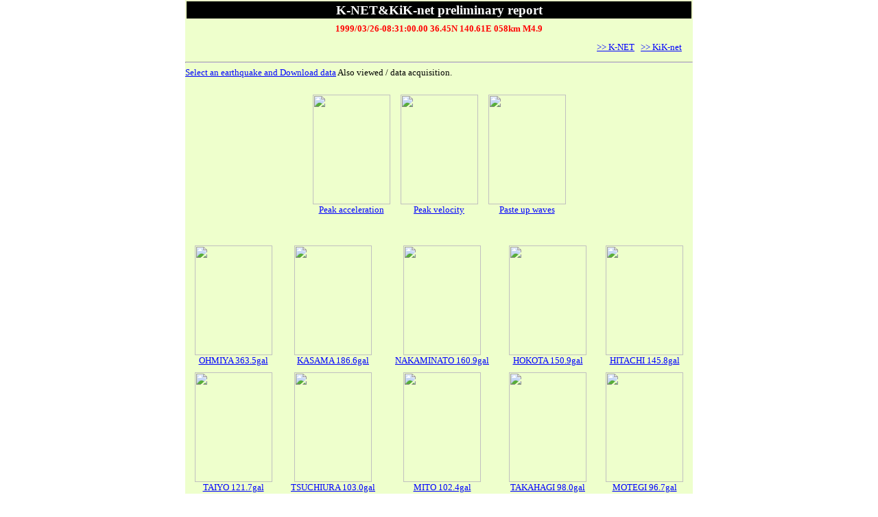

--- FILE ---
content_type: text/html;
request_url: https://www.kyoshin.bosai.go.jp/cgi-bin/kyoshin/bigeqs/details.cgi?E+19990326083100+all+1999/03/26-08:31:00.00%2036.45N%20140.61E%20058km%20M4.9
body_size: 8628
content:
<HTML>
<HEAD>

<TITLE>K-NET&amp;KiK-net preliminary report</TITLE>
<!--��-->
<link rel="stylesheet" href="/kyoshin/css/menupanel.css" type="text/css">

<style type="text/css">
<!--
BODY{
	font-size:10pt;
}
TD{
	font-size:10pt;
	text-align:center;
}

-->
</style>

<SCRIPT LANGUAGE="JavaScript">
function onClickWave( num ){
	WaveWin = window.open('','WaveWin','menubar=no,status=no,scrollbars=yes,resizable=yes,width=800,height=800');

	WaveWin.document.open();

	WaveWin.document.write('<HTML>\n <HEAD>\n <META HTTP-EQUIV="Content-type" CONTENT="text/html; ">\n <META HTTP-EQUIV="imagetoolbar" CONTENT="no">\n');
	WaveWin.document.write('<TITLE>K-NET&amp;KiK-net preliminary report</TITLE>\n <STYLE TYPE="text/css"> <!--\n A:link{color:#0000FF; text-decoration:none;}\n A:visited{color:#0000FF; text-decoration:none;}\n A:hover{color:#191970;text-decoration:underline;}\n--> </STYLE>\n');
	WaveWin.document.write('<SCRIPT LANGUAGE = "JavaScript">\n WAVENUM=' );
	WaveWin.document.write( num );
	WaveWin.document.write( ";\n ImgSrc=new Array();\n ImgName = new Array();\n" );

	WaveWin.document.write('ImgSrc[0]  = "/kyoshin/pubdata/all/1comp/1999/03/19990326083100/19990326083100.all_acmap.png";\n');
	WaveWin.document.write('ImgName[0] = "Peak acceleration";\n');
	WaveWin.document.write('ImgSrc[1]  = "/kyoshin/pubdata/all/1comp/1999/03/19990326083100/19990326083100.all_vcmap.png";\n');
	WaveWin.document.write('ImgName[1] = "Peak velocity";\n');
	WaveWin.document.write('ImgSrc[2]  = "/kyoshin/pubdata/all/1comp/1999/03/19990326083100/19990326083100.all_puwave3ch.png";\n');
	WaveWin.document.write('ImgName[2] = "Paste up waves";\n');
	WaveWin.document.write('ImgSrc[3]  = "/kyoshin/pubdata/knet/1comp/1999/03/19990326083100/IBR0049903260831.wave.png";\n');
	WaveWin.document.write('ImgName[3] = "OHMIYA 363.5gal";\n');
	WaveWin.document.write('ImgSrc[4]  = "/kyoshin/pubdata/knet/1comp/1999/03/19990326083100/IBR0059903260831.wave.png";\n');
	WaveWin.document.write('ImgName[4] = "KASAMA 186.6gal";\n');
	WaveWin.document.write('ImgSrc[5]  = "/kyoshin/pubdata/knet/1comp/1999/03/19990326083100/IBR0079903260831.wave.png";\n');
	WaveWin.document.write('ImgName[5] = "NAKAMINATO 160.9gal";\n');
	WaveWin.document.write('ImgSrc[6]  = "/kyoshin/pubdata/knet/1comp/1999/03/19990326083100/IBR0139903260831.wave.png";\n');
	WaveWin.document.write('ImgName[6] = "HOKOTA 150.9gal";\n');
	WaveWin.document.write('ImgSrc[7]  = "/kyoshin/pubdata/knet/1comp/1999/03/19990326083100/IBR0039903260831.wave.png";\n');
	WaveWin.document.write('ImgName[7] = "HITACHI 145.8gal";\n');
	WaveWin.document.write('ImgSrc[8]  = "/kyoshin/pubdata/kik/1comp/1999/03/19990326083100/IBRH089903260831.wave.png";\n');
	WaveWin.document.write('ImgName[8] = "TAIYO 121.7gal";\n');
	WaveWin.document.write('ImgSrc[9]  = "/kyoshin/pubdata/knet/1comp/1999/03/19990326083100/IBR0149903260831.wave.png";\n');
	WaveWin.document.write('ImgName[9] = "TSUCHIURA 103.0gal";\n');
	WaveWin.document.write('ImgSrc[10]  = "/kyoshin/pubdata/knet/1comp/1999/03/19990326083100/IBR0069903260831.wave.png";\n');
	WaveWin.document.write('ImgName[10] = "MITO 102.4gal";\n');
	WaveWin.document.write('ImgSrc[11]  = "/kyoshin/pubdata/knet/1comp/1999/03/19990326083100/IBR0029903260831.wave.png";\n');
	WaveWin.document.write('ImgName[11] = "TAKAHAGI 98.0gal";\n');
	WaveWin.document.write('ImgSrc[12]  = "/kyoshin/pubdata/knet/1comp/1999/03/19990326083100/TCG0149903260831.wave.png";\n');
	WaveWin.document.write('ImgName[12] = "MOTEGI 96.7gal";\n');
	WaveWin.document.write('function ScrImg(direction){\n');
	WaveWin.document.write('	var delta = parseInt(direction);\n	WAVENUM+=delta;\n');
	WaveWin.document.write('	if(WAVENUM > 12) WAVENUM = 0;\n else if(WAVENUM < 0) WAVENUM = 12;\n	document.images["wave"].src = ImgSrc[WAVENUM];\n	document.gform.wavename.value = ImgName[WAVENUM];\n');
	WaveWin.document.write('}\n');+
	WaveWin.document.write('</'); WaveWin.document.write('SCRIPT> \n');
	WaveWin.document.write('</HEAD> \n');

	WaveWin.document.write('<BODY BGCOLOR="#FFFFFF">\n <FORM NAME="gform">\n <A HREF = "JavaScript:ScrImg( -1 )">');
	WaveWin.document.write('&lt;--Prev</A>&nbsp;&nbsp;<A HREF="JavaScript:ScrImg( 1 )">Next--&gt;');
	WaveWin.document.write('</A> <INPUT NAME="wavename" TYPE="text" SIZE=30> <BR>\n <HR>\n <IMG NAME="wave" SRC="/kyoshin/images/black.png" BORDER=0> <BR>\n <HR>\n </FORM></BODY>\n');

	WaveWin.document.write('<SCRIPT LANGUAGE = "JavaScript">\n	ScrImg(0);\n');
	WaveWin.document.write('</'); WaveWin.document.write('SCRIPT> \n');
	WaveWin.document.write(' </HTML>' );

	WaveWin.document.close();
	WaveWin.focus();
}
</SCRIPT>

</HEAD>
<BODY TEXT="#000000" LINK="#0000FF" VLINK="#0000FF" ALINK="#0000FF" MARGINWIDTH=0 MARGINHEIGHT=0 LEFTMARGIN=0 TOPMARGIN=0>
<FORM>
<div class="Panel">

<div class="innerBoxBack">


<table cellpadding=5  style="width:100%;">
	<tr>
		<TD ALIGN="center" BGCOLOR="#000000" CELLPADDING=4 CELLSPACING=0 BORDER=0><font color="#ffffff"><BIG><BIG><STRONG>K-NET&amp;KiK-net preliminary report</STRONG></BIG></BIG></font><BR></TD>
	</tr>
	<tr>
		<td style="COLOR:#FF0000; font-weight:bold;">1999/03/26-08:31:00.00 36.45N 140.61E 058km M4.9</td>
	</tr>
	<tr>
		<td style="text-align:right;">
<a href="details.cgi?E+19990326083100+knet+1999/03/26-08:31:00.00 36.45N 140.61E 058km M4.9">&gt;&gt;&nbsp;K-NET</a>&nbsp;&nbsp;&nbsp;<a href="details.cgi?E+19990326083100+kik+1999/03/26-08:31:00.00 36.45N 140.61E 058km M4.9">&gt;&gt;&nbsp;KiK-net</a>&nbsp;&nbsp;&nbsp;		</td>
	</tr>
</table>

<hr>

<A HREF="/cgi-bin/kyoshin/select.cgi?1+19990326083100" TARGET="_top">Select an earthquake and Download data</A> Also viewed / data acquisition.
<br>
<br>
<CENTER>
<table border="0" cellpadding=5 cellspacing=5>
	<tr>
		<td><A HREF="JavaScript:onClickWave(0)"><IMG SRC="/kyoshin/pubdata/all/1comp/1999/03/19990326083100/19990326083100.all_acmap.png" HEIGHT=160 WIDTH=113 BORDER=0><BR>Peak acceleration</A></TD></td>
		<td><A HREF="JavaScript:onClickWave(1)"><IMG SRC="/kyoshin/pubdata/all/1comp/1999/03/19990326083100/19990326083100.all_vcmap.png" HEIGHT=160 WIDTH=113 BORDER=0><BR>Peak velocity</A></TD></td>
		<td><A HREF="JavaScript:onClickWave(2)"><IMG SRC="/kyoshin/pubdata/all/1comp/1999/03/19990326083100/19990326083100.all_puwave3ch.png" HEIGHT=160 WIDTH=113 BORDER=0><BR>Paste up waves</A></TD></td>
	</tr>
</table>
</CENTER>

<br>
<br>
<table  cellpadding=5 cellspacing=0 style="width:100%;">
	<tr>
		<td><A HREF="JavaScript:onClickWave(3)"><IMG SRC="/kyoshin/pubdata/knet/1comp/1999/03/19990326083100/IBR0049903260831.wave.png" HEIGHT=160 WIDTH=113 BORDER=0><BR>OHMIYA 363.5gal</A></TD></td>
		<td><A HREF="JavaScript:onClickWave(4)"><IMG SRC="/kyoshin/pubdata/knet/1comp/1999/03/19990326083100/IBR0059903260831.wave.png" HEIGHT=160 WIDTH=113 BORDER=0><BR>KASAMA 186.6gal</A></TD></td>
		<td><A HREF="JavaScript:onClickWave(5)"><IMG SRC="/kyoshin/pubdata/knet/1comp/1999/03/19990326083100/IBR0079903260831.wave.png" HEIGHT=160 WIDTH=113 BORDER=0><BR>NAKAMINATO 160.9gal</A></TD></td>
		<td><A HREF="JavaScript:onClickWave(6)"><IMG SRC="/kyoshin/pubdata/knet/1comp/1999/03/19990326083100/IBR0139903260831.wave.png" HEIGHT=160 WIDTH=113 BORDER=0><BR>HOKOTA 150.9gal</A></TD></td>
		<td><A HREF="JavaScript:onClickWave(7)"><IMG SRC="/kyoshin/pubdata/knet/1comp/1999/03/19990326083100/IBR0039903260831.wave.png" HEIGHT=160 WIDTH=113 BORDER=0><BR>HITACHI 145.8gal</A></TD></td>
	</tr><tr>
		<td><A HREF="JavaScript:onClickWave(8)"><IMG SRC="/kyoshin/pubdata/kik/1comp/1999/03/19990326083100/IBRH089903260831.wave.png" HEIGHT=160 WIDTH=113 BORDER=0><BR>TAIYO 121.7gal</A></TD></td>
		<td><A HREF="JavaScript:onClickWave(9)"><IMG SRC="/kyoshin/pubdata/knet/1comp/1999/03/19990326083100/IBR0149903260831.wave.png" HEIGHT=160 WIDTH=113 BORDER=0><BR>TSUCHIURA 103.0gal</A></TD></td>
		<td><A HREF="JavaScript:onClickWave(10)"><IMG SRC="/kyoshin/pubdata/knet/1comp/1999/03/19990326083100/IBR0069903260831.wave.png" HEIGHT=160 WIDTH=113 BORDER=0><BR>MITO 102.4gal</A></TD></td>
		<td><A HREF="JavaScript:onClickWave(11)"><IMG SRC="/kyoshin/pubdata/knet/1comp/1999/03/19990326083100/IBR0029903260831.wave.png" HEIGHT=160 WIDTH=113 BORDER=0><BR>TAKAHAGI 98.0gal</A></TD></td>
		<td><A HREF="JavaScript:onClickWave(12)"><IMG SRC="/kyoshin/pubdata/knet/1comp/1999/03/19990326083100/TCG0149903260831.wave.png" HEIGHT=160 WIDTH=113 BORDER=0><BR>MOTEGI 96.7gal</A></TD></td>
	</tr>
</table>	


<hr>

<a href="/cgi-bin/kyoshin/bigeqs/index.cgi?E">&gt;&gt;Back</a>&nbsp;&nbsp;&nbsp;<a href="/kyoshin/en/">&gt;&gt;Top</a>

</div>
<!-- innerBoxBack [End]-->

</div>
<!-- Panel [End]-->

</FORM>
</BODY>
</HTML>



--- FILE ---
content_type: text/css
request_url: https://www.kyoshin.bosai.go.jp/kyoshin/css/menupanel.css
body_size: 8454
content:
* { box-sizing : border-box}
* { -moz-box-sizing : border-box}
* { line-height:15px;}

.nav {
	width:750px; 		/* ãƒŠãƒ“ãƒãƒ¼å…¨ä½“ã®å¹… */
	position:absolute;	/* çµ¶å¯¾ä½ç½®æŒ‡å®š */
	top:50px; 			/* ä¸Šã‹ã‚‰ã®ãƒ”ã‚¯ã‚»ãƒ«æ•° */
	left:10px;
	z-index:4;
}
.nav h2{
	margin:0px;
}

.nav h2 a{
	display:block; 	
	width:104px;
	/*background-color:#eeffcc;*/
	border:1px solid;
	border-color:#efffdd #00aa00 #00aa00 #efffdd;
	text-align:center;
	text-decoration:none;
	font-size:12px;
	color:#115533;
	font-weight:900;

}
.nav h2 a:hover{
	/*background-color:#ffffd8; *//* ãƒžã‚¦ã‚¹ã‚ªãƒ³ã®èƒŒæ™¯è‰² */
}
.nav h2 a:active{
	background-color:#ffcc77; /* ãƒžã‚¦ã‚¹ã‚¯ãƒªãƒƒã‚¯ã®èƒŒæ™¯è‰² */
}


.menu { 				/* ãƒ—ãƒ«ãƒ€ã‚¦ãƒ³ãƒ¡ãƒ‹ãƒ¥ãƒ¼ */
	width:104px; 		/* ãƒ¡ãƒ‹ãƒ¥ãƒ¼ãƒãƒ¼ã®å¹… */
	padding:0px;
	float:left;			/*ãƒ¡ãƒ‹ãƒ¥ãƒ¼ã‚’å³ã«ç¶šã‘ã‚‹ */
	z-index:4;
	background-color:#eeffcc;
}
.menuNow { 				/* ãƒ—ãƒ«ãƒ€ã‚¦ãƒ³ãƒ¡ãƒ‹ãƒ¥ãƒ¼ */
	width:104px; 		/* ãƒ¡ãƒ‹ãƒ¥ãƒ¼ãƒãƒ¼ã®å¹… */
	padding:0px;
	float:left;
	z-index:4;
	background-color:#009999;
}


.box2 {
	position:absolute;
	width:104px;
	display:none;
	z-index:3;
}

/*--------------------------*/
.navbar {
	width:750px; 		/* ãƒŠãƒ“ãƒãƒ¼å…¨ä½“ã®å¹… */
	position:relative;	/* çµ¶å¯¾ä½ç½®æŒ‡å®š */
	top:0px; 		/* ä¸Šã‹ã‚‰ã®ãƒ”ã‚¯ã‚»ãƒ«æ•° */
	left:10px;
	z-index:4;
}
.navbar h2{
	margin:0px;
	display:block; 	
	width:104px;
	background-color:#eeffcc;
	border:1px solid;
	border-color:#efffdd #00aa00 #00aa00 #efffdd;
	text-align:center;
	text-decoration:none;
	font-size:12px;
	color:#115533;
	font-weight:900;
}


.navbar h2 a:hover{
	/*background-color:#ffffd8; *//* ãƒžã‚¦ã‚¹ã‚ªãƒ³ã®èƒŒæ™¯è‰² */
}
.navbar h2 a:active{
	background-color:#ffcc77; /* ãƒžã‚¦ã‚¹ã‚¯ãƒªãƒƒã‚¯ã®èƒŒæ™¯è‰² */
}

.navbar .title{
	margin:0px;
	display:block; 	
	width:104px;
	background-color:#eeffcc;
	border:1px solid;
	border-color:#efffdd #00aa00 #00aa00 #efffdd;
	text-align:center;
	text-decoration:none;
	font-size:12px;
	color:#115533;
	font-weight:900;
	/*float:left;*/

}
.navbar .titleNow{
	margin:0px;
	display:block; 	
	width:104px;
	background-color:#CC9999;
	border:1px solid;
	border-color:#efffdd #00aa00 #00aa00 #efffdd;
	text-align:center;
	text-decoration:none;
	font-size:12px;
	color:#115533;
	font-weight:900;
	/*float:left;*/

}

.navbar .menubar{
	width:104px; 		/* ãƒ¡ãƒ‹ãƒ¥ãƒ¼ãƒãƒ¼ã®å¹… */
	padding:0px;
	float:left;		/*ãƒ¡ãƒ‹ãƒ¥ãƒ¼ã‚’å³ã«ç¶šã‘ã‚‹ */
	z-index:4;
	/*background-color:#eeffcc;*/
	cursor: pointer;

}
.navbar .tree { 
	position:absolute;
	width:104px;
	display:none;
	z-index:3;
	background-color:#eeffcc;
}


/*[ç”»é¢ä½ç½®]-------------------------------------------------->*/
.Panel{
	position:relative;
	top:0px; 
	left:50%;
	width:1px;
	height:1px;
}

.Panel .innerBox{
	position:absolute; 
	top:0px; 
	left:-350px;
	z-index:3;
}

.Panel .innerBox2{
	position:absolute; 
	top:0px; 
	left:-370px;
	z-index:0;
}

.Panel .innerBoxBack{
	position:absolute; 
	top:0px; 
	left:-370px;
	width:740px;
	z-index:0;
	background-color:#eeffcc;
}

.Panel .innerBoxBack .innerBoxParts{
	position:absolute; 
	top:0px; 
	left:20px;
	z-index:0;
}

/*[è¡¨é¡Œ]-------------------------------------------------->*/
.hyoudai{
	border:1px #000000 solid;
	padding:5px 5px 0px 5px;
	height:100%;
	text-decoration:none;
	font-size:11pt;
	font-weight:bold;
}

/*[ãƒ¡ãƒ‹ãƒ¥ãƒ¼ãƒãƒ¼éƒ¨åˆ†]-------------------------------------------------->*/
.bar{
	position:absolute;
	top:135px;
	left:0px;
	width:700px;
	z-index:999;
	/*border:1px black solid;*/
}

/* å¤§é …ç›® */
.bar .title{
	width:100px;
	padding:3px 0px 3px 0px;
	font-size:14px;
	color:#ffffff;
	border:1px solid;
	border-color:#000000 #000000 #c0c0c0 #c0c0c0;
	text-align:center;
	font-weight:900;
	background-color:#1000f0;
}

/* é¸æŠžå¤§é …ç›® */
.bar .titleNow{
	width:100px;
	padding:3px 0px 3px 0px;
	font-size:14px;
	color:#115533;
	border:1px solid;
	border-color:#000000 #000000 #c0c0c0 #c0c0c0;
	text-align:center;
	font-weight:900;
	background-color:#CC9999;
}

/* ãƒ¡ãƒ‹ãƒ¥ãƒãƒ¼ */
.bar .menubar{
	width:100px;
	float:left;
	z-index:999;
	cursor: pointer;
}

/* ãƒ„ãƒªãƒ¼è¡¨ç¤º */
.bar .tree { 
	position:absolute;
	display:none;
	z-index:998;
}


/*[ã‚µãƒ–ãƒ¡ãƒ‹ãƒ¥ãƒ¼ãƒãƒ¼éƒ¨åˆ†]---------------------------------------------->*/
/* ã‚µãƒ–ãƒ¡ãƒ‹ãƒ¥ãƒ¼ãƒãƒ¼ */
.submenu{
	position:relative;
	height:25px;
	width:200px;
}

/* ã‚µãƒ–ãƒ¡ãƒ‹ãƒ¥ãƒ¼ãƒãƒ¼(é …ç›®å˜ä½) */
.submenu .menuparts{
	position:absolute;
	height:25px;
	width:100%;
	font-size:14px;
	line-height:1;
	font-weight:bold;
	padding:0px;
	margin:0px;
	background-color:#1000f0;
	z-index:999;
}

/* ã‚µãƒ–ãƒ¡ãƒ‹ãƒ¥ãƒ¼ãƒãƒ¼(a ãƒªãƒ³ã‚¯) */
.menuparts a {
	display:block;
	text-decoration:none;
	font-weight:bold;
	color:#ffffff;
	background-color:#1000f0;
	height:100%;
	width:100%;
	padding:5px 0px 0px 0px;
	border:1px solid;
	border-color:#000000 #000000 #c0c0c0 #c0c0c0;
}
.menuparts a:hover{
	display:block;
	height:100%;
	width:100%;
	color:#1000f0;
	background-color:#ffffff;
	font-size:17px;
}

.menuparts a:active{
	display:block;
	height:100%;
	width:100%;
	background-color:#ffffff;
}

/* ã‚µãƒ–ãƒ¡ãƒ‹ãƒ¥ãƒ¼ãƒãƒ¼(é¸æŠž a ãƒªãƒ³ã‚¯) */
.submenu .Now a {
	color:#115533;
	background-color:#cc9999;
}

.submenu .Now a:hover{
	color:#1000f0;
	background-color:#ffffff;
}

.submenu .Now a:active{
	display:block;
	color:#1000f0;
	background-color:#ffffff;
}

/* ã‚µãƒ–ãƒ¡ãƒ‹ãƒ¥ãƒ¼ãƒãƒ¼(iframe)IEãƒã‚°å¯¾ç­– */
.submenu iframe{
	position:absolute;
	top:0px;
	left:0px;
	height:25px;
	width:100%;
	z-index:900;
}

/*[ç”»é¢åˆ¥ã‚µãƒ–ãƒ¡ãƒ‹ãƒ¥ãƒ¼ãƒãƒ¼]-------------------------------------------------->*/
/* ã‚µãƒ–ãƒ¡ãƒ‹ãƒ¥ãƒ¼ãƒãƒ¼(ç°¡æ˜“ãƒ€ã‚¦ãƒ³ãƒ­ãƒ¼ãƒ‰) */
.menuparts .quick:hover    {	background-color:#ff9933;	color:#000000	}
.menuparts .quick:active   {	background-color:#ff9933;	color:#000000	}
.submenu .Now .quick:hover {	background-color:#ff9933;	color:#000000	}
.submenu .Now .quick:active{	background-color:#ff9933;	color:#000000	}

/* ã‚µãƒ–ãƒ¡ãƒ‹ãƒ¥ãƒ¼ãƒãƒ¼(å³æ™‚å…¬é–‹) */
.menuparts .instant:hover    {	background-color:#ff99cc;	color:#000000	}
.menuparts .instant:active   {	background-color:#ff99cc;	color:#000000	}
.submenu .Now .instant:hover {	background-color:#ff99cc;	color:#000000	}
.submenu .Now .instant:active{	background-color:#ff99cc;	color:#000000	}

/* ã‚µãƒ–ãƒ¡ãƒ‹ãƒ¥ãƒ¼ãƒãƒ¼(åœ°éœ‡é¸æŠžï¼†ãƒ€ã‚¦ãƒ³ãƒ­ãƒ¼ãƒ‰) */
.menuparts .quake:hover    {	background-color:#8cf7ff;	color:#000000	}
.menuparts .quake:active   {	background-color:#8cf7ff;	color:#000000	}
.submenu .Now .quake:hover {	background-color:#8cf7ff;	color:#000000	}
.submenu .Now .quake:active{	background-color:#8cf7ff;	color:#000000	}

/* ã‚µãƒ–ãƒ¡ãƒ‹ãƒ¥ãƒ¼ãƒãƒ¼(åœ°éœ‡æ¤œç´¢ï¼†ãƒ€ã‚¦ãƒ³ãƒ­ãƒ¼ãƒ‰) */
.menuparts .search:hover    {	background-color:#21ffad;	color:#000000	}
.menuparts .search:active   {	background-color:#21ffad;	color:#000000	}
.submenu .Now .search:hover {	background-color:#21ffad;	color:#000000	}
.submenu .Now .search:active{	background-color:#21ffad;	color:#000000	}

/* ã‚µãƒ–ãƒ¡ãƒ‹ãƒ¥ãƒ¼ãƒãƒ¼(ãƒ‡ãƒ¼ã‚¿æ¤œç´¢ï¼†ãƒ€ã‚¦ãƒ³ãƒ­ãƒ¼ãƒ‰) */
.menuparts .data:hover     {	background-color:#ffff84;	color:#000000	}
.menuparts .data:active    {	background-color:#ffff84;	color:#000000	}
.submenu .Now .data:hover  {	background-color:#ffff84;	color:#000000	}
.submenu .Now .data:active {	background-color:#ffff84;	color:#000000	}

/* ã‚µãƒ–ãƒ¡ãƒ‹ãƒ¥ãƒ¼ãƒãƒ¼(åˆ‡ã‚Šå‡ºã—ãƒ‡ãƒ¼ã‚¿ãƒ€ã‚¦ãƒ³ãƒ­ãƒ¼ãƒ‰) */
.menuparts .trimm:hover    {	background-color:#000000;	color:#ffffff	}
.menuparts .trimm:active   {	background-color:#000000;	color:#ffffff	}
.submenu .Now .trimm:hover {	background-color:#000000;	color:#ffffff	}
.submenu .Now .trimm:active{	background-color:#000000;	color:#ffffff	}

/* ã‚µãƒ–ãƒ¡ãƒ‹ãƒ¥ãƒ¼ãƒãƒ¼(é€Ÿåº¦å¿œç­”ã‚¹ãƒšã‚¯ãƒˆãƒ«ãƒ€ã‚¦ãƒ³ãƒ­ãƒ¼ãƒ‰) */
.menuparts .response:hover    {	background-color:#cc99ff;	color:#000000	}
.menuparts .response:active   {	background-color:#cc99ff;	color:#000000	}
.submenu .Now .response:hover {	background-color:#cc99ff;	color:#000000	}
.submenu .Now .response:active{	background-color:#cc99ff;	color:#000000	}

/*[ç”»é¢ãƒ‘ãƒ¼ãƒ„]-------------------------------------------------->*/
.PartsTtl{
	/*background-color:#1000f0;*/
	color:#ffffff;
	width:100%;
	padding:2px 0px 2px 1em;
	font-weight:bold;
	background:#1000f0 url("../images/parts.gif") no-repeat left top;
}

.PrtsBody{
	position:absolute;
	border:1px #0066ff solid;
	background-color:#e0ffe0;
	z-index:0;
}
